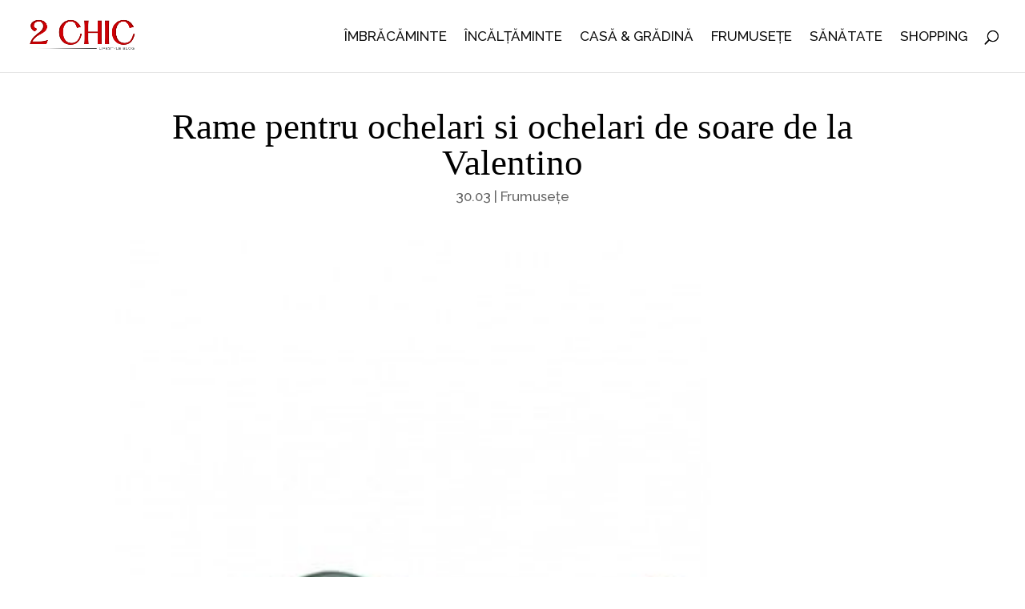

--- FILE ---
content_type: text/html; charset=utf-8
request_url: https://www.google.com/recaptcha/api2/aframe
body_size: 262
content:
<!DOCTYPE HTML><html><head><meta http-equiv="content-type" content="text/html; charset=UTF-8"></head><body><script nonce="rowg8adrID6pMT2EhzXfRg">/** Anti-fraud and anti-abuse applications only. See google.com/recaptcha */ try{var clients={'sodar':'https://pagead2.googlesyndication.com/pagead/sodar?'};window.addEventListener("message",function(a){try{if(a.source===window.parent){var b=JSON.parse(a.data);var c=clients[b['id']];if(c){var d=document.createElement('img');d.src=c+b['params']+'&rc='+(localStorage.getItem("rc::a")?sessionStorage.getItem("rc::b"):"");window.document.body.appendChild(d);sessionStorage.setItem("rc::e",parseInt(sessionStorage.getItem("rc::e")||0)+1);localStorage.setItem("rc::h",'1769269269575');}}}catch(b){}});window.parent.postMessage("_grecaptcha_ready", "*");}catch(b){}</script></body></html>

--- FILE ---
content_type: text/css
request_url: https://www.2chic.ro/wp-content/plugins/affiliate-products-integration/css/affiliate-products.css?ver=1769269266
body_size: 883
content:
            /* Affiliate Products Styles */

/* Grid Layout */
.affiliate-products-grid .product-card {
    transition: transform 0.3s ease, box-shadow 0.3s ease;
    height: 100% !important;
}

.affiliate-products-grid .product-card:hover {
    transform: translateY(-5px);
    box-shadow: 0 10px 20px rgba(0,0,0,0.1);
}

.affiliate-products-grid .product-image {
    height: 200px;
    object-fit: contain;
    padding: 10px;
}
.affiliate-products-stacked .card.product-card {
    max-width: 80%;
    margin: auto;
}

/* Center products in grid when there are fewer items */
.affiliate-products-grid .row {
    justify-content: center !important;
}

/* List Layout */
.affiliate-products-list .product-image {
    height: 150px;
    object-fit: contain;
    padding: 10px;
}

/* Compact Layout */
.affiliate-products-compact img {
    transition: transform 0.3s ease;
}

.affiliate-products-compact a:hover img {
    transform: scale(1.1);
}

/* Common Styles */
.product-img-wrapper {
    position: relative;
    overflow: hidden;
}

.product-price {
    font-family: 'Poppins', Arial !important;
    font-weight: bold;
    font-size: 1.2em;
}

.product-sale-price {
    color: #dc3545;
    font-size: 1.2em;
}

.product-original-price {
    text-decoration: line-through;
    color: #6c757d;
    font-size: 0.875em;
    margin-left: 0.5rem;
}

/* Card Title Styling */
.card-title {
    font-family: 'Poppins', Arial !important;
    line-height: 1.0em !important;
    margin-bottom: 0.75rem !important;
    color: #212529 !important;
    line-height: 1.0em !important;
    font-size: 1.4em !important;
    text-align: left;
}

/* Override theme link colors for product titles */
.post-page-content .affiliate-products-grid .card-title a,
.post-page-content .affiliate-products-stacked .card-title a,
.post-page-content .affiliate-products-list .card-title a,
.post-page-content .affiliate-products-compact a {
    color: #212529 !important;
    text-decoration: none !important;
}

.post-page-content .affiliate-products-grid .card-title a:hover,
.post-page-content .affiliate-products-stacked .card-title a:hover,
.post-page-content .affiliate-products-list .card-title a:hover,
.post-page-content .affiliate-products-compact a:hover {
    color: #000 !important;
    text-decoration: none !important;
}

/* Button Styling */
.card-footer .btn-primary {
    background-color: #de5151 !important;
    border-color: #de5151 !important;
    padding: 0.25rem 0.5rem !important;
    font-size: 0.875rem !important;
    width: 70% !important; /* Set button width */
    margin: 0 auto !important; /* Center the button */
    display: block !important; /* Ensure it takes the width */
	text-align: center;
}

.card-footer .btn-primary:hover {
    background-color: #de5151 !important;
    border-color: #de5151 !important;
}

.card-footer {
    border-top: none !important;
    background-color: white !important;
    padding-top: 0 !important; /* Reduce top padding */
}

a.btn.btn-primary.btn-sm {
    background-color: #de5151 !important;
}
/* View Product Button Text */
.view-product-text {
    font-weight: 400 !important;
    font-size: 1.2em !important; /* Reduced from 1.5em to 1.2em */
    letter-spacing: 0.5px;
    color: white !important;
    font-family: 'Poppins', Arial !important;
}

.card-text {
    font-size: 1.2em;
    color: #666;
    line-height: normal;
    font-family: 'Poppins', Arial;
}

/* Responsive adjustments */
@media (max-width: 767px) {
    .affiliate-products-grid .col-md-4 {
        margin-bottom: 20px;
    }
    
    .affiliate-products-list .card-body {
        padding: 0.75rem;
    }

    .post-page-content h1,
    .post-page-content h2,
    .post-page-content h3 {
        text-align: left;
    }
}
            

--- FILE ---
content_type: application/javascript
request_url: https://www.2chic.ro/wp-content/plugins/affiliate-products-integration/js/affiliate-products.js?ver=1.0.0
body_size: 45
content:
(function() {
    // Load CSS
    var cssLink = document.createElement('link');
    cssLink.rel = 'stylesheet';
    cssLink.href = '/wp-content/plugins/affiliate-products-integration/css/affiliate-products.css';
    document.head.appendChild(cssLink);
    
    // Load Bootstrap if not already loaded
    if (!document.querySelector('link[href*="bootstrap"]')) {
        var bootstrapLink = document.createElement('link');
        bootstrapLink.rel = 'stylesheet';
        bootstrapLink.href = 'https://cdn.jsdelivr.net/npm/bootstrap@5.2.3/dist/css/bootstrap.min.css';
        document.head.appendChild(bootstrapLink);
    }
    
    // Initialize product cards
    function initProductCards() {
        // Add any JavaScript enhancements for product cards here
        console.log('Affiliate products initialized');
    }
    
    // Run initialization when DOM is ready
    if (document.readyState === 'loading') {
        document.addEventListener('DOMContentLoaded', initProductCards);
    } else {
        initProductCards();
    }
})();

--- FILE ---
content_type: application/javascript
request_url: https://www.2chic.ro/wp-content/plugins/affiliate-products-integration-store2/js/affiliate-products2.js?ver=1.0.0
body_size: 74
content:
(function() {
    // Load CSS
    var cssLink = document.createElement('link');
    cssLink.rel = 'stylesheet';
    cssLink.href = '/wp-content/plugins/affiliate-products-integration-store2/css/affiliate-products2.css';
    document.head.appendChild(cssLink);
    
    // Load Bootstrap if not already loaded
    if (!document.querySelector('link[href*="bootstrap"]')) {
        var bootstrapLink = document.createElement('link');
        bootstrapLink.rel = 'stylesheet';
        bootstrapLink.href = 'https://cdn.jsdelivr.net/npm/bootstrap@5.2.3/dist/css/bootstrap.min.css';
        document.head.appendChild(bootstrapLink);
    }
    
    // Initialize product cards
    function initProductCards() {
        // Add any JavaScript enhancements for product cards here
        console.log('Affiliate products 2 initialized');
    }
    
    // Run initialization when DOM is ready
    if (document.readyState === 'loading') {
        document.addEventListener('DOMContentLoaded', initProductCards);
    } else {
        initProductCards();
    }
})();
